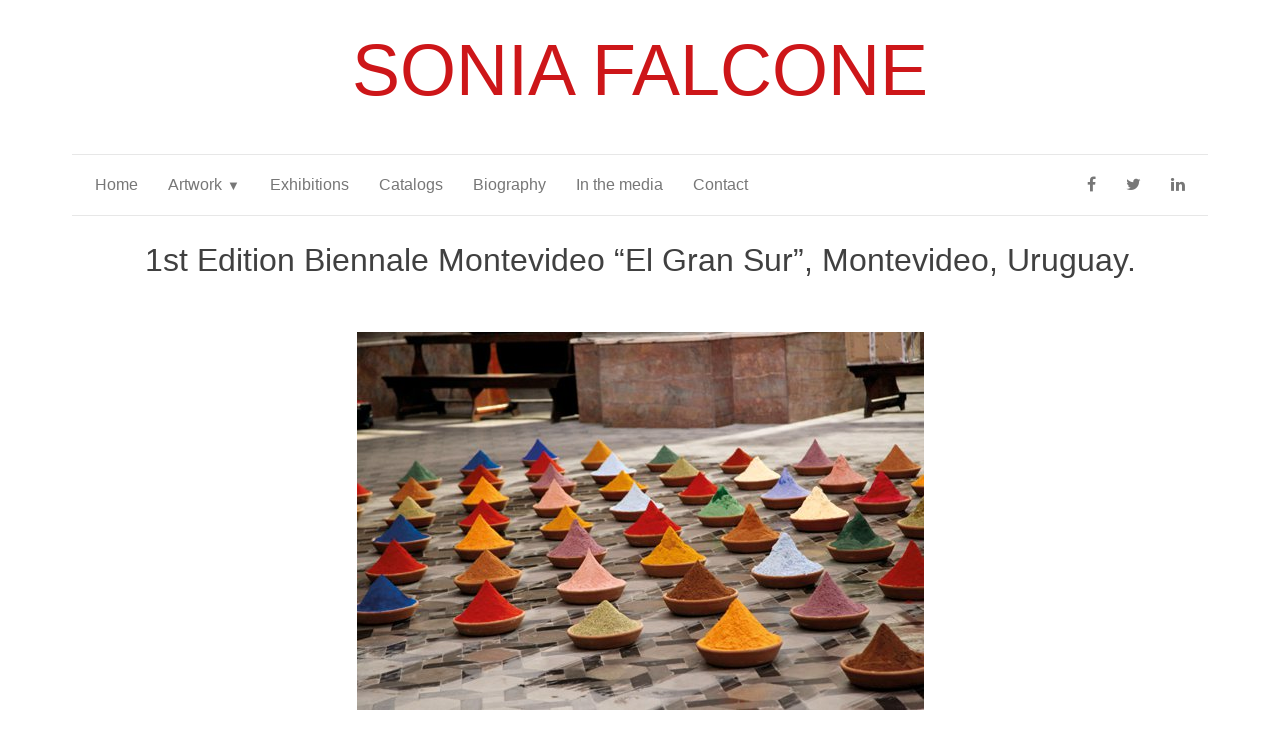

--- FILE ---
content_type: text/html; charset=UTF-8
request_url: http://www.soniafalcone.com/sf-exhibitions/1st-edition-biennale-montevideo-el-gran-sur-montevideo-uruguay/2/
body_size: 4139
content:
<!DOCTYPE html>
<html lang="en-US">
<head>
<meta charset="UTF-8">
<meta name="viewport" content="width=device-width, initial-scale=1">
<link rel="profile" href="http://gmpg.org/xfn/11">

<title>1st Edition Biennale Montevideo &#8220;El Gran Sur&#8221;, Montevideo, Uruguay. &#8211; Page 2 &#8211; Sonia Falcone</title>
<link rel='dns-prefetch' href='//fonts.googleapis.com' />
<link rel='dns-prefetch' href='//s.w.org' />
<link rel="alternate" type="application/rss+xml" title="Sonia Falcone &raquo; Feed" href="http://www.soniafalcone.com/feed/" />
<link rel="alternate" type="application/rss+xml" title="Sonia Falcone &raquo; Comments Feed" href="http://www.soniafalcone.com/comments/feed/" />
		<script type="text/javascript">
			window._wpemojiSettings = {"baseUrl":"https:\/\/s.w.org\/images\/core\/emoji\/12.0.0-1\/72x72\/","ext":".png","svgUrl":"https:\/\/s.w.org\/images\/core\/emoji\/12.0.0-1\/svg\/","svgExt":".svg","source":{"concatemoji":"http:\/\/www.soniafalcone.com\/wp-includes\/js\/wp-emoji-release.min.js?ver=5.2.21"}};
			!function(e,a,t){var n,r,o,i=a.createElement("canvas"),p=i.getContext&&i.getContext("2d");function s(e,t){var a=String.fromCharCode;p.clearRect(0,0,i.width,i.height),p.fillText(a.apply(this,e),0,0);e=i.toDataURL();return p.clearRect(0,0,i.width,i.height),p.fillText(a.apply(this,t),0,0),e===i.toDataURL()}function c(e){var t=a.createElement("script");t.src=e,t.defer=t.type="text/javascript",a.getElementsByTagName("head")[0].appendChild(t)}for(o=Array("flag","emoji"),t.supports={everything:!0,everythingExceptFlag:!0},r=0;r<o.length;r++)t.supports[o[r]]=function(e){if(!p||!p.fillText)return!1;switch(p.textBaseline="top",p.font="600 32px Arial",e){case"flag":return s([55356,56826,55356,56819],[55356,56826,8203,55356,56819])?!1:!s([55356,57332,56128,56423,56128,56418,56128,56421,56128,56430,56128,56423,56128,56447],[55356,57332,8203,56128,56423,8203,56128,56418,8203,56128,56421,8203,56128,56430,8203,56128,56423,8203,56128,56447]);case"emoji":return!s([55357,56424,55356,57342,8205,55358,56605,8205,55357,56424,55356,57340],[55357,56424,55356,57342,8203,55358,56605,8203,55357,56424,55356,57340])}return!1}(o[r]),t.supports.everything=t.supports.everything&&t.supports[o[r]],"flag"!==o[r]&&(t.supports.everythingExceptFlag=t.supports.everythingExceptFlag&&t.supports[o[r]]);t.supports.everythingExceptFlag=t.supports.everythingExceptFlag&&!t.supports.flag,t.DOMReady=!1,t.readyCallback=function(){t.DOMReady=!0},t.supports.everything||(n=function(){t.readyCallback()},a.addEventListener?(a.addEventListener("DOMContentLoaded",n,!1),e.addEventListener("load",n,!1)):(e.attachEvent("onload",n),a.attachEvent("onreadystatechange",function(){"complete"===a.readyState&&t.readyCallback()})),(n=t.source||{}).concatemoji?c(n.concatemoji):n.wpemoji&&n.twemoji&&(c(n.twemoji),c(n.wpemoji)))}(window,document,window._wpemojiSettings);
		</script>
		<style type="text/css">
img.wp-smiley,
img.emoji {
	display: inline !important;
	border: none !important;
	box-shadow: none !important;
	height: 1em !important;
	width: 1em !important;
	margin: 0 .07em !important;
	vertical-align: -0.1em !important;
	background: none !important;
	padding: 0 !important;
}
</style>
	<link rel='stylesheet' id='wp-block-library-css'  href='http://www.soniafalcone.com/wp-includes/css/dist/block-library/style.min.css?ver=5.2.21' type='text/css' media='all' />
<link rel='stylesheet' id='aps-animate-css-css'  href='http://www.soniafalcone.com/wp-content/plugins/accesspress-social-icons/css/animate.css?ver=1.8.2' type='text/css' media='all' />
<link rel='stylesheet' id='aps-frontend-css-css'  href='http://www.soniafalcone.com/wp-content/plugins/accesspress-social-icons/css/frontend.css?ver=1.8.2' type='text/css' media='all' />
<link rel='stylesheet' id='contact-form-7-css'  href='http://www.soniafalcone.com/wp-content/plugins/contact-form-7/includes/css/styles.css?ver=5.1.9' type='text/css' media='all' />
<link rel='stylesheet' id='social-icons-general-css'  href='//www.soniafalcone.com/wp-content/plugins/social-icons/assets/css/social-icons.css?ver=1.7.4' type='text/css' media='all' />
<link rel='stylesheet' id='taxonomy-image-plugin-public-css'  href='http://www.soniafalcone.com/wp-content/plugins/taxonomy-images/css/style.css?ver=0.9.6' type='text/css' media='screen' />
<link rel='stylesheet' id='sf1-style-css'  href='http://www.soniafalcone.com/wp-content/themes/sf1/style.css?ver=5.2.21' type='text/css' media='all' />
<link rel='stylesheet' id='sf-google-fonts-css'  href='https://fonts.googleapis.com/css?family=Open+Sans%3A400%2C400i%2C700%2C700i&#038;ver=5.2.21' type='text/css' media='all' />
<link rel='stylesheet' id='sf-font-awesome-css'  href='http://www.soniafalcone.com/wp-content/themes/sf1/css/css/font-awesome.min.css?ver=5.2.21' type='text/css' media='all' />
<link rel='stylesheet' id='msl-main-css'  href='http://www.soniafalcone.com/wp-content/plugins/master-slider/public/assets/css/masterslider.main.css?ver=3.10.0' type='text/css' media='all' />
<link rel='stylesheet' id='msl-custom-css'  href='http://www.soniafalcone.com/wp-content/uploads/master-slider/custom.css?ver=7.6' type='text/css' media='all' />
<link rel='stylesheet' id='cactusMasonryPlusStyle-css'  href='http://www.soniafalcone.com/wp-content/plugins/cactus-masonry-plus/style.css?ver=5.2.21' type='text/css' media='all' />
<script type='text/javascript' src='http://www.soniafalcone.com/wp-includes/js/jquery/jquery.js?ver=1.12.4-wp'></script>
<script type='text/javascript' src='http://www.soniafalcone.com/wp-includes/js/jquery/jquery-migrate.min.js?ver=1.4.1'></script>
<script type='text/javascript' src='http://www.soniafalcone.com/wp-content/plugins/accesspress-social-icons/js/frontend.js?ver=1.8.2'></script>
<link rel='https://api.w.org/' href='http://www.soniafalcone.com/wp-json/' />
<link rel="EditURI" type="application/rsd+xml" title="RSD" href="http://www.soniafalcone.com/xmlrpc.php?rsd" />
<link rel="wlwmanifest" type="application/wlwmanifest+xml" href="http://www.soniafalcone.com/wp-includes/wlwmanifest.xml" /> 
<link rel='prev' title='Pinta New York, Salar Gallery, USA.' href='http://www.soniafalcone.com/sf-exhibitions/pinta-new-york-salar-gallery-usa/' />
<link rel='next' title='Art Wynwood, Salar Gallery, Miami, USA.' href='http://www.soniafalcone.com/sf-exhibitions/art-wynwood-salar-gallery-miami-usa/' />
<meta name="generator" content="WordPress 5.2.21" />
<link rel="canonical" href="http://www.soniafalcone.com/sf-exhibitions/1st-edition-biennale-montevideo-el-gran-sur-montevideo-uruguay/2/" />
<link rel='shortlink' href='http://www.soniafalcone.com/?p=682' />
<link rel="alternate" type="application/json+oembed" href="http://www.soniafalcone.com/wp-json/oembed/1.0/embed?url=http%3A%2F%2Fwww.soniafalcone.com%2Fsf-exhibitions%2F1st-edition-biennale-montevideo-el-gran-sur-montevideo-uruguay%2F" />
<link rel="alternate" type="text/xml+oembed" href="http://www.soniafalcone.com/wp-json/oembed/1.0/embed?url=http%3A%2F%2Fwww.soniafalcone.com%2Fsf-exhibitions%2F1st-edition-biennale-montevideo-el-gran-sur-montevideo-uruguay%2F&#038;format=xml" />
<script>var ms_grabbing_curosr = 'http://www.soniafalcone.com/wp-content/plugins/master-slider/public/assets/css/common/grabbing.cur', ms_grab_curosr = 'http://www.soniafalcone.com/wp-content/plugins/master-slider/public/assets/css/common/grab.cur';</script>
<meta name="generator" content="MasterSlider 3.10.0 - Responsive Touch Image Slider | avt.li/msf" />
</head>

<body class="sf-exhibitions-template-default single single-sf-exhibitions postid-682 paged-2 single-paged-2 _masterslider _ms_version_3.10.0">
<div id="page" class="site">
	<a class="skip-link screen-reader-text" href="#content">Skip to content</a>

	<header id="masthead" class="site-header" role="banner">
		<div class="site-branding">
				<p class="site-title"><a href="http://www.soniafalcone.com/" rel="home">Sonia Falcone</a></p>
		</div><!-- .site-branding -->

		<nav id="site-navigation" class="main-navigation" role="navigation">
			<button class="menu-toggle" aria-controls="primary-menu" aria-expanded="false">
                <span class="sr-only">Toggle navigation</span>
                <span class="icon-bar"></span>
                <span class="icon-bar"></span>
                <span class="icon-bar"></span>                
            </button>
			<div class="menu-menu-1-container"><ul id="primary-menu" class="menu"><li id="menu-item-1008" class="menu-item menu-item-type-custom menu-item-object-custom menu-item-home menu-item-1008"><a href="http://www.soniafalcone.com/">Home</a></li>
<li id="menu-item-38" class="menu-item menu-item-type-custom menu-item-object-custom menu-item-has-children menu-item-38"><a href="http://www.soniafalcone.com/sf-installation/">Artwork</a>
<ul class="sub-menu">
	<li id="menu-item-999" class="menu-item menu-item-type-custom menu-item-object-custom menu-item-999"><a href="http://www.soniafalcone.com/sf-installation/">Installation</a></li>
	<li id="menu-item-998" class="menu-item menu-item-type-custom menu-item-object-custom menu-item-998"><a href="http://www.soniafalcone.com/sf-painting/">Paintings</a></li>
	<li id="menu-item-1000" class="menu-item menu-item-type-custom menu-item-object-custom menu-item-1000"><a href="http://www.soniafalcone.com/sf-photography/">Photography</a></li>
	<li id="menu-item-1001" class="menu-item menu-item-type-custom menu-item-object-custom menu-item-1001"><a href="http://www.soniafalcone.com/sf-sculpture/">Sculpture</a></li>
</ul>
</li>
<li id="menu-item-43" class="menu-item menu-item-type-custom menu-item-object-custom menu-item-43"><a href="http://www.soniafalcone.com/sf-exhibitions/">Exhibitions</a></li>
<li id="menu-item-1088" class="menu-item menu-item-type-custom menu-item-object-custom menu-item-1088"><a href="http://www.soniafalcone.com/catalogs/">Catalogs</a></li>
<li id="menu-item-35" class="menu-item menu-item-type-post_type menu-item-object-page menu-item-35"><a href="http://www.soniafalcone.com/sf-biography/">Biography</a></li>
<li id="menu-item-283" class="menu-item menu-item-type-custom menu-item-object-custom menu-item-283"><a href="http://www.soniafalcone.com/sf-press/">In the media</a></li>
<li id="menu-item-36" class="menu-item menu-item-type-post_type menu-item-object-page menu-item-36"><a href="http://www.soniafalcone.com/sf-contact/">Contact</a></li>
</ul></div>            <ul class="sf-social-icons">
                <li>
                    <a href="https://www.facebook.com/soniafalcone" target="_blank">
                        <i class="fa fa-facebook" aria-hidden="true"></i>
                    </a>
                </li>
                <li>
                    <a href="https://twitter.com/soniafalcone" target="_blank">
                        <i class="fa fa-twitter" aria-hidden="true"></i>
                    </a>
                </li>
                <li>
                    <a href="https://www.linkedin.com/in/sonia-falcone-23a3706" target="_blank">
                        <i class="fa fa-linkedin" aria-hidden="true"></i>
                    </a>
                </li>
            </ul>
		</nav><!-- #site-navigation -->
	</header><!-- #masthead -->

	<div id="content" class="site-content">

	<div id="primary" class="content-area">
		<main id="main" class="site-main" role="main">

		
<article id="post-682" class="post-682 sf-exhibitions type-sf-exhibitions status-publish has-post-thumbnail hentry">
	<header class="entry-header">
		<h1 class="entry-title">1st Edition Biennale Montevideo &#8220;El Gran Sur&#8221;, Montevideo, Uruguay.</h1>	</header><!-- .entry-header -->

	<div class="entry-content">
		</p>
<p class="ui-sortable-handle"><img class="aligncenter size-large wp-image-685" src="http://www.soniafalcone.com/wp-content/uploads/2015/09/IMG_9330.jpg" alt="IMG_9330" width="567" height="378" srcset="http://www.soniafalcone.com/wp-content/uploads/2015/09/IMG_9330.jpg 567w, http://www.soniafalcone.com/wp-content/uploads/2015/09/IMG_9330-500x333.jpg 500w" sizes="(max-width: 567px) 100vw, 567px" /></p>
<p class="ui-sortable-handle" style="text-align: center;">1a Bienal de Montevideo<br />
November 24, 2012 &#8211; March 30, 2013<br />
Gran Hall Banco República del Uruguay</p>
<p class="ui-sortable-handle">
<div class="page-links">Pages: <a href="http://www.soniafalcone.com/sf-exhibitions/1st-edition-biennale-montevideo-el-gran-sur-montevideo-uruguay/" class="post-page-numbers">1</a> <span class="post-page-numbers current" aria-current="page">2</span> <a href="http://www.soniafalcone.com/sf-exhibitions/1st-edition-biennale-montevideo-el-gran-sur-montevideo-uruguay/3/" class="post-page-numbers">3</a> <a href="http://www.soniafalcone.com/sf-exhibitions/1st-edition-biennale-montevideo-el-gran-sur-montevideo-uruguay/4/" class="post-page-numbers">4</a></div>	</div><!-- .entry-content -->

	<footer class="entry-footer">
			</footer><!-- .entry-footer -->
</article><!-- #post-## -->

	<nav class="navigation post-navigation" role="navigation">
		<h2 class="screen-reader-text">Post navigation</h2>
		<div class="nav-links"><div class="nav-previous"><a href="http://www.soniafalcone.com/sf-exhibitions/pinta-new-york-salar-gallery-usa/" rel="prev">Pinta New York, Salar Gallery, USA.</a></div><div class="nav-next"><a href="http://www.soniafalcone.com/sf-exhibitions/art-wynwood-salar-gallery-miami-usa/" rel="next">Art Wynwood, Salar Gallery, Miami, USA.</a></div></div>
	</nav>
		</main><!-- #main -->
	</div><!-- #primary -->


<aside id="secondary" class="widget-area" role="complementary">
	</aside><!-- #secondary -->

	</div><!-- #content -->

	<footer id="colophon" class="site-footer" role="contentinfo">
		<nav id="footer-navigation" class="footer-navigation" role="navigation">

            <div class="menu-footer-container"><ul id="footer-menu" class="footer-menu"><li id="menu-item-1007" class="menu-item menu-item-type-custom menu-item-object-custom menu-item-home menu-item-1007"><a href="http://www.soniafalcone.com/">Home</a></li>
<li id="menu-item-361" class="menu-item menu-item-type-custom menu-item-object-custom menu-item-361"><a href="http://www.soniafalcone.com/sf-installation/">Artwork</a></li>
<li id="menu-item-363" class="menu-item menu-item-type-custom menu-item-object-custom menu-item-363"><a href="http://www.soniafalcone.com/sf-exhibitions/">Exhibitions</a></li>
<li id="menu-item-1089" class="menu-item menu-item-type-custom menu-item-object-custom menu-item-1089"><a href="http://www.soniafalcone.com/catalogs/">Catalogs</a></li>
<li id="menu-item-365" class="menu-item menu-item-type-post_type menu-item-object-page menu-item-365"><a href="http://www.soniafalcone.com/sf-biography/">Biography</a></li>
<li id="menu-item-366" class="menu-item menu-item-type-custom menu-item-object-custom menu-item-366"><a href="http://www.soniafalcone.com/sf-press/">In the media</a></li>
<li id="menu-item-367" class="menu-item menu-item-type-post_type menu-item-object-page menu-item-367"><a href="http://www.soniafalcone.com/sf-contact/">Contact</a></li>
</ul></div>            <ul class="sf-social-icons">
                <li>
                    <a href="https://www.facebook.com/soniafalcone" target="_blank">
                        <i class="fa fa-facebook" aria-hidden="true"></i>
                    </a>
                </li>
                <li>
                    <a href="https://twitter.com/soniafalcone" target="_blank">
                        <i class="fa fa-twitter" aria-hidden="true"></i>
                    </a>
                </li>
                <li>
                    <a href="https://www.linkedin.com/in/sonia-falcone-23a3706" target="_blank">
                        <i class="fa fa-linkedin" aria-hidden="true"></i>
                    </a>
                </li>
            </ul>
        </nav>

	</footer><!-- #colophon -->
</div><!-- #page -->

<script type='text/javascript'>
/* <![CDATA[ */
var wpcf7 = {"apiSettings":{"root":"http:\/\/www.soniafalcone.com\/wp-json\/contact-form-7\/v1","namespace":"contact-form-7\/v1"}};
/* ]]> */
</script>
<script type='text/javascript' src='http://www.soniafalcone.com/wp-content/plugins/contact-form-7/includes/js/scripts.js?ver=5.1.9'></script>
<script type='text/javascript' src='http://www.soniafalcone.com/wp-content/themes/sf1/js/navigation.js?ver=20151215'></script>
<script type='text/javascript' src='http://www.soniafalcone.com/wp-content/themes/sf1/js/skip-link-focus-fix.js?ver=20151215'></script>
<script type='text/javascript' src='http://www.soniafalcone.com/wp-content/themes/sf1/js/accordion-tabs.js?ver=5.2.21'></script>
<script type='text/javascript' src='http://www.soniafalcone.com/wp-content/plugins/cactus-masonry-plus/cactusBrick.min.js?ver=0.0.5.5'></script>
<script type='text/javascript' src='http://www.soniafalcone.com/wp-content/plugins/cactus-masonry-plus/cactusGallery.min.js?ver=0.0.5.5'></script>
<script type='text/javascript' src='http://www.soniafalcone.com/wp-content/plugins/cactus-masonry-plus/cactusMasonryPlus.min.js?ver=0.0.5.5'></script>
<script type='text/javascript' src='http://www.soniafalcone.com/wp-includes/js/wp-embed.min.js?ver=5.2.21'></script>

</body>
</html>


--- FILE ---
content_type: text/css
request_url: http://www.soniafalcone.com/wp-content/themes/sf1/style.css?ver=5.2.21
body_size: 5975
content:
/*
Theme Name: sf1
Theme URI: http://underscores.me/
Author: Underscores.me
Author URI: http://underscores.me/
Description: Description
Version: 1.0.0
License: GNU General Public License v2 or later
License URI: http://www.gnu.org/licenses/gpl-2.0.html
Text Domain: sf1
Tags:

This theme, like WordPress, is licensed under the GPL.
Use it to make something cool, have fun, and share what you've learned with others.

sf1 is based on Underscores http://underscores.me/, (C) 2012-2016 Automattic, Inc.
Underscores is distributed under the terms of the GNU GPL v2 or later.

Normalizing styles have been helped along thanks to the fine work of
Nicolas Gallagher and Jonathan Neal http://necolas.github.com/normalize.css/
*/

/*--------------------------------------------------------------
>>> TABLE OF CONTENTS:
----------------------------------------------------------------
# Normalize
# Typography
# Elements
# Forms
# Navigation
	## Links
	## Menus
# Accessibility
# Alignments
# Clearings
# Widgets
# Content
	## Posts and pages
	## Comments
# Infinite scroll
# Media
	## Captions
	## Galleries
--------------------------------------------------------------*/

/*--------------------------------------------------------------
# Normalize
--------------------------------------------------------------*/
html {
  font-family: 'Open Sans', sans-serif;
  -webkit-text-size-adjust: 100%;
  -ms-text-size-adjust: 100%;
}

body {
  margin: 0;
}

article,
aside,
details,
figcaption,
figure,
footer,
header,
main,
menu,
nav,
section,
summary {
  display: block;
}

audio,
canvas,
progress,
video {
  display: inline-block;
  vertical-align: baseline;
}

audio:not([controls]) {
  display: none;
  height: 0;
}

[hidden],
template {
  display: none;
}

a {
  background-color: transparent;
}

a:active,
a:hover {
  outline: thin dotted;
}

abbr[title] {
  border-bottom: 1px dotted;
}

b,
strong {
  font-weight: bold;
}

dfn {
  font-style: italic;
}

h1 {
  font-size: 2em;
  margin: 0.67em 0;
}

mark {
  background: #ff0;
  color: #000;
}

small {
  font-size: 80%;
}

sub,
sup {
  font-size: 75%;
  line-height: 0;
  position: relative;
  vertical-align: baseline;
}

sup {
  top: -0.5em;
}

sub {
  bottom: -0.25em;
}

img {
  border: 0;
}

svg:not(:root) {
  overflow: hidden;
}

figure {
  margin: 1em 40px;
}

hr {
  box-sizing: content-box;
  height: 0;
}

pre {
  overflow: auto;
}

code,
kbd,
pre,
samp {
  font-family: Arial, Helvetica, sans-serif;
  font-size: 1em;
}

button,
input,
optgroup,
select,
textarea {
  color: inherit;
  font: inherit;
  margin: 0;
}

button {
  overflow: visible;
}

button,
select {
  text-transform: none;
}

button,
html input[type='button'],
input[type='reset'],
input[type='submit'] {
  -webkit-appearance: button;
  cursor: pointer;
}

button[disabled],
html input[disabled] {
  cursor: default;
}

button::-moz-focus-inner,
input::-moz-focus-inner {
  border: 0;
  padding: 0;
}

input {
  line-height: normal;
}

input[type='checkbox'],
input[type='radio'] {
  box-sizing: border-box;
  padding: 0;
}

input[type='number']::-webkit-inner-spin-button,
input[type='number']::-webkit-outer-spin-button {
  height: auto;
}

input[type='search']::-webkit-search-cancel-button,
input[type='search']::-webkit-search-decoration {
  -webkit-appearance: none;
}

fieldset {
  border: 1px solid #c0c0c0;
  margin: 0 2px;
  padding: 0.35em 0.625em 0.75em;
}

legend {
  border: 0;
  padding: 0;
}

textarea {
  overflow: auto;
}

optgroup {
  font-weight: bold;
}

table {
  border-collapse: collapse;
  border-spacing: 0;
}

td,
th {
  padding: 0;
}

/*--------------------------------------------------------------
# Typography
--------------------------------------------------------------*/
body,
button,
input,
select,
textarea {
  color: #404040;
  font-family: Arial, Helvetica, sans-serif;
  font-size: 16px;
  font-size: 1rem;
  line-height: 1.5;
}

h1,
h2,
h3,
h4,
h5,
h6 {
  clear: both;
  font-weight: normal;
  margin-top: 10px;
  margin-bottom: 10px;
}

p {
  margin-bottom: 1.5em;
}

dfn,
cite,
em,
i {
  font-style: italic;
}

blockquote {
  margin: 0 1.5em;
}

address {
  margin: 0 0 1.5em;
}

pre {
  background: #eee;
  font-family: Arial, Helvetica, sans-serif;
  font-size: 15px;
  font-size: 0.9375rem;
  line-height: 1.6;
  margin-bottom: 1.6em;
  max-width: 100%;
  overflow: auto;
  padding: 1.6em;
}

code,
kbd,
tt,
var {
  font-family: Arial, Helvetica, sans-serif;
  font-size: 15px;
  font-size: 0.9375rem;
}

abbr,
acronym {
  border-bottom: 1px dotted #666;
  cursor: help;
}

mark,
ins {
  background: #fff9c0;
  text-decoration: none;
}

big {
  font-size: 125%;
}

/*--------------------------------------------------------------
# Elements
--------------------------------------------------------------*/
html {
  box-sizing: border-box;
  height: 100%;
}

*,
*:before,
*:after {
  /* Inherit box-sizing to make it easier to change the property for components that leverage other behavior; see http://css-tricks.com/inheriting-box-sizing-probably-slightly-better-best-practice/ */
  box-sizing: inherit;
}

body {
  background: #fff;
  height: 100%;
}

blockquote:before,
blockquote:after,
q:before,
q:after {
  content: '';
}

blockquote,
q {
  quotes: '' '';
}

hr {
  background-color: #ccc;
  border: 0;
  height: 1px;
  margin-bottom: 1.5em;
}

ul,
ol {
  margin: 0 0 1.5em 3em;
}

ul {
  list-style: disc;
}

ol {
  list-style: decimal;
}

li > ul,
li > ol {
  margin-bottom: 0;
  margin-left: 1.5em;
}

dt {
  font-weight: bold;
}

dd {
  margin: 0 1.5em 1.5em;
}

img {
  height: auto; /* Make sure images are scaled correctly. */
  max-width: 100%; /* Adhere to container width. */
}

figure {
  margin: 1em 0; /* Extra wide images within figure tags don't overflow the content area. */
}

table {
  margin: 0 0 1.5em;
  width: 100%;
}

/*--------------------------------------------------------------
# Forms
--------------------------------------------------------------*/
button,
input[type='button'],
input[type='reset'],
input[type='submit'] {
  border: 1px solid;
  border-color: #ccc #ccc #bbb;
  border-radius: 3px;
  background: #e6e6e6;
  box-shadow: inset 0 1px 0 rgba(255, 255, 255, 0.5),
    inset 0 15px 17px rgba(255, 255, 255, 0.5),
    inset 0 -5px 12px rgba(0, 0, 0, 0.05);
  color: rgba(0, 0, 0, 0.8);
  font-size: 12px;
  font-size: 0.75rem;
  line-height: 1;
  padding: 0.6em 1em 0.4em;
  text-shadow: 0 1px 0 rgba(255, 255, 255, 0.8);
}

button:hover,
input[type='button']:hover,
input[type='reset']:hover,
input[type='submit']:hover {
  border-color: #ccc #bbb #aaa;
  box-shadow: inset 0 1px 0 rgba(255, 255, 255, 0.8),
    inset 0 15px 17px rgba(255, 255, 255, 0.8),
    inset 0 -5px 12px rgba(0, 0, 0, 0.02);
}

button:focus,
input[type='button']:focus,
input[type='reset']:focus,
input[type='submit']:focus,
button:active,
input[type='button']:active,
input[type='reset']:active,
input[type='submit']:active {
  border-color: #aaa #bbb #bbb;
  box-shadow: inset 0 -1px 0 rgba(255, 255, 255, 0.5),
    inset 0 2px 5px rgba(0, 0, 0, 0.15);
}

input[type='text'],
input[type='email'],
input[type='url'],
input[type='password'],
input[type='search'],
input[type='number'],
input[type='tel'],
input[type='range'],
input[type='date'],
input[type='month'],
input[type='week'],
input[type='time'],
input[type='datetime'],
input[type='datetime-local'],
input[type='color'],
textarea {
  color: #666;
  border: 1px solid #ccc;
  border-radius: 3px;
  padding: 3px;
}

select {
  border: 1px solid #ccc;
}

input[type='text']:focus,
input[type='email']:focus,
input[type='url']:focus,
input[type='password']:focus,
input[type='search']:focus,
input[type='number']:focus,
input[type='tel']:focus,
input[type='range']:focus,
input[type='date']:focus,
input[type='month']:focus,
input[type='week']:focus,
input[type='time']:focus,
input[type='datetime']:focus,
input[type='datetime-local']:focus,
input[type='color']:focus,
textarea:focus {
  color: #111;
}

textarea {
  width: 100%;
}

/*--------------------------------------------------------------
# Navigation
--------------------------------------------------------------*/
/*--------------------------------------------------------------
## Links
--------------------------------------------------------------*/
a {
  color: #cd1619;
  text-decoration: none;
}

a:visited {
  color: #cd1619;
}

a:hover,
a:focus,
a:active {
  color: royalblue;
}

a:focus {
  outline: thin dotted;
}

a:hover,
a:active {
  outline: thin dotted;
}

/*--------------------------------------------------------------
## Menus
--------------------------------------------------------------*/
.main-navigation,
.footer-navigation {
  border-bottom: 1px solid #e7e7e7;
  border-top: 1px solid #e7e7e7;
  clear: both;
  display: block;
  float: left;
  margin-bottom: 10px;
  width: 100%;
}

.footer-navigation {
  margin-top: 32px;
}

.main-navigation ul,
.footer-navigation ul {
  clear: both;
  display: none;
  list-style: none;
  margin: 0;
  padding-left: 0;
}

.footer-navigation ul {
  display: block;
  text-align: center;
}

.main-navigation ul.sf-social-icons,
.footer-navigation ul.sf-social-icons {
  display: block;
}

.main-navigation li {
  display: block;
  position: relative;
}

.footer-navigation li {
  display: inline-block;
  position: relative;
}

.main-navigation a,
.footer-navigation a {
  color: #777;
  display: block;
  padding: 10px 15px;
  text-decoration: none;
}

.main-navigation ul ul {
  background-color: #fff;
  box-shadow: 0 3px 3px rgba(0, 0, 0, 0.2);
  position: static;
}

.main-navigation ul ul ul {
  left: -999em;
  top: 0;
}

.main-navigation ul ul a {
  width: 100%;
}

.main-navigation ul ul li {
}

.main-navigation li:hover > a,
.main-navigation li.focus > a {
  background-color: #f8f8f8;
  color: #cd1619;
}

.main-navigation ul ul :hover > a,
.main-navigation ul ul .focus > a {
}

.main-navigation ul ul a:hover,
.main-navigation ul ul a.focus {
}

.main-navigation ul li:hover > ul,
.main-navigation ul li.focus > ul {
  left: auto;
}

.main-navigation ul ul li:hover > ul,
.main-navigation ul ul li.focus > ul {
  left: 100%;
}

.main-navigation .current_page_item > a,
.main-navigation .current-menu-item > a,
.main-navigation .current_page_ancestor > a,
.main-navigation .current-menu-ancestor > a {
  background-color: #f8f8f8;
  color: #cd1619;
}

.main-navigation .sf-social-icons {
  clear: none;
  float: right;
  margin: 8px;
  margin: 0.5rem;
}

.main-navigation .sf-social-icons li {
  float: left;
}

/* Small menu. */
.menu-toggle,
.main-navigation.toggled ul {
  display: block;
}

.menu-toggle {
  background-color: #fff;
  border: 1px solid #ddd;
  box-shadow: none;
  float: left;
  margin: 8px;
  margin: 0.5rem;
  padding: 9px 10px;
}

.menu-toggle .icon-bar {
  display: block;
  width: 22px;
  height: 2px;
  border-radius: 1px;
  background-color: #888;
}

.menu-toggle .icon-bar + .icon-bar {
  margin-top: 4px;
}

.main-navigation.toggled .sf-social-icons,
.main-navigation.toggled .sf-social-icons li {
  float: none;
}

@media screen and (min-width: 55em) {
  .menu-toggle {
    display: none;
  }
  .main-navigation ul {
    display: block;
    float: left;
    margin: 8px;
    margin: 0.5rem;
  }

  .main-navigation ul li {
    float: left;
  }

  .main-navigation ul ul {
    box-shadow: 0 3px 3px rgba(0, 0, 0, 0.2);
    float: left;
    position: absolute;
    top: 1.5em;
    left: -999em;
    z-index: 99999;
  }

  .main-navigation ul ul a,
  .main-navigation.toggled ul ul a {
    width: 200px;
  }

  .main-navigation.toggled .sf-social-icons {
    float: right;
  }
  .main-navigation.toggled .sf-social-icons li {
    float: left;
  }
}

.menu-item-has-children > a:after {
  content: '\25BC';
  font-size: 12.8px;
  font-size: 0.8rem;
  margin-left: 4.8px;
  margin-left: 0.3rem;
}

.site-main .comment-navigation,
.site-main .posts-navigation,
.site-main .post-navigation {
  margin: 0 0 1.5em;
  overflow: hidden;
}

.comment-navigation .nav-previous,
.posts-navigation .nav-previous,
.post-navigation .nav-previous {
  float: left;
  margin-left: 10%;
  margin-top: 40px;
}

.comment-navigation .nav-previous:before,
.posts-navigation .nav-previous:before,
.post-navigation .nav-previous:before {
  content: '\2190';
  color: #cd1619;
  padding-right: 8px;
}

.comment-navigation .nav-next,
.posts-navigation .nav-next,
.post-navigation .nav-next {
  float: right;
  margin-right: 10%;
  margin-top: 40px;
}

.comment-navigation .nav-next:after,
.posts-navigation .nav-next:after,
.post-navigation .nav-next:after {
  content: '\2192';
  color: #cd1619;
  padding-left: 8px;
}

/*--------------------------------------------------------------
# Accessibility
--------------------------------------------------------------*/
/* Text meant only for screen readers. */
.screen-reader-text {
  clip: rect(1px, 1px, 1px, 1px);
  position: absolute !important;
  height: 1px;
  width: 1px;
  overflow: hidden;
}

.screen-reader-text:focus {
  background-color: #f1f1f1;
  border-radius: 3px;
  box-shadow: 0 0 2px 2px rgba(0, 0, 0, 0.6);
  clip: auto !important;
  color: #21759b;
  display: block;
  font-size: 14px;
  font-size: 0.875rem;
  font-weight: bold;
  height: auto;
  left: 5px;
  line-height: normal;
  padding: 15px 23px 14px;
  text-decoration: none;
  top: 5px;
  width: auto;
  z-index: 100000; /* Above WP toolbar. */
}

/* Do not show the outline on the skip link target. */
#content[tabindex='-1']:focus {
  outline: 0;
}

/*--------------------------------------------------------------
# Alignments
--------------------------------------------------------------*/
.alignleft {
  display: inline;
  float: left;
  margin-right: 1.5em;
}

.alignright {
  display: inline;
  float: right;
  margin-left: 1.5em;
}

.aligncenter {
  clear: both;
  display: block;
  margin-left: auto;
  margin-right: auto;
}

/*--------------------------------------------------------------
# Clearings
--------------------------------------------------------------*/
.clear:before,
.clear:after,
.entry-content:before,
.entry-content:after,
.comment-content:before,
.comment-content:after,
.site-header:before,
.site-header:after,
.site-content:before,
.site-content:after,
.site-footer:before,
.site-footer:after {
  content: '';
  display: table;
  table-layout: fixed;
}

.clear:after,
.entry-content:after,
.comment-content:after,
.site-header:after,
.site-content:after,
.site-footer:after {
  clear: both;
}

/*--------------------------------------------------------------
# Widgets
--------------------------------------------------------------*/
.widget {
  margin: 0 0 1.5em;
}

/* Make sure select elements fit in widgets. */
.widget select {
  max-width: 100%;
}

/*--------------------------------------------------------------
# Content
--------------------------------------------------------------*/
/*--------------------------------------------------------------
## Posts and pages
--------------------------------------------------------------*/
#page {
  background-color: #fff;
  margin: 0 auto;
  max-width: 73rem;
  min-height: 100%;
  padding: 16px;
  padding: 0 1rem;
}

@media screen and (min-width: 50em) {
  #page {
    width: 94%;
  }
}

.sticky {
  display: block;
}

.hentry {
  margin: 0 0 1.5em;
}

.byline,
.updated:not(.published) {
  display: none;
}

.single .byline,
.group-blog .byline {
  display: inline;
}

.page-content,
.entry-content,
.entry-summary {
  margin: 1.5em 0 0;
}

.page-links {
  clear: both;
  margin: 0 0 1.5em;
}

.site-title {
  font-size: 22px;
  font-size: 1.375rem;
  margin-top: 16px;
  margin-top: 1rem;
  margin-bottom: 0;
  padding-bottom: 30px;
  padding-bottom: 1.875;
  text-align: center;
}

@media screen and (min-width: 28.125em) {
  .site-title {
    font-size: 26px;
    font-size: 1.625rem;
  }
}

@media screen and (min-width: 43.125em) {
  .site-title {
    font-size: 45px;
    font-size: 2.8125rem;
  }
}

@media screen and (min-width: 51.875em) {
  .site-title {
    font-size: 65px;
    font-size: 4.0625rem;
  }
}

@media screen and (min-width: 75em) {
  .site-title {
    font-size: 72px;
    font-size: 4.5rem;
  }
}

.site-title a {
  color: #cd1619;
  text-decoration: none;
  text-transform: uppercase;
}

.featured-artwork img {
  border-radius: 4px;
}

.bio,
.artwork,
.exhibitions {
  border-top: 1px solid #ccc;
  margin-top: 16px;
  margin-top: 1rem;
}

.sf-bio-thumbnail {
  float: left;
  margin-right: 30px;
}

/* Everything related to front page slider */
/* Slideshow container */
.sf-slider-container {
  overflow: hidden;
  position: relative;
  max-width: 1000px;
  margin: 0 auto;
}

.sf-slider-list {
  position: relative;
  left: 0;
  transition: 0.5s left;
  -webkit-transition: 0.5s left;
  -moz-transition: 0.5s left;
  -ms-transition: 0.5s left;
  -o-transition: 0.5s left;
  list-style: none;
  margin: 0;
  padding: 0;
}

.sf-slide {
  float: left;
}

.sf-slide img {
  vertical-align: bottom;
  width: 100%;
}

/* Next & previous buttons */
.sf-slider-prev,
.sf-slider-next {
  cursor: pointer;
  position: absolute;
  top: 50%;
  width: auto;
  margin-top: -22px;
  padding: 16px;
  color: white;
  font-weight: bold;
  font-size: 18px;
  transition: 0.6s ease;
  border-radius: 0 3px 3px 0;
  background-color: rgba(0, 0, 0, 0.3);
  border-radius: 3px 0 0 3px;
}

/* Position the "next" and "right" button */
.sf-slider-next {
  right: 0;
}

.sf-slider-prev {
  left: 0;
}

/* On hover, add a black background color with a little bit see-through */
.sf-slider-prev:hover,
.sf-slider-next:hover {
  background-color: rgba(0, 0, 0, 0.8);
}

/* Number text (1/3 etc) */
.sf-slide-number {
  background-color: rgba(0, 0, 0, 0.8);
  color: #f2f2f2;
  font-size: 12px;
  padding: 8px 12px;
  position: absolute;
  top: 0;
}

/* Hide buttons and numbers at first */
.sf-slider-hidden {
  display: none;
}

/* switch slider buttons */
.sf-slider-switcher {
  margin-top: 16px;
  margin-top: 1rem;
  text-align: center;
}

.sf-slider-switch {
  color: #777;
  background-color: transparent;
  background-image: none;
  border-color: #777;
  box-shadow: none;
  display: inline-block;
  font-size: 16px;
  font-size: 1rem;
  text-align: center;
  outline: 0;
}

.sf-slider-switch.sf-slider-switch-active {
  color: #cd1619;
  border-color: #cd1619;
  text-align: center;
  box-shadow: none;
}

.sf-slider-switch:hover,
.sf-slider-switch:focus {
  color: #cd1619;
  background-color: #f8f8f8;
  border-color: #cd1619;
  box-shadow: none;
}

/* Everything related to accordion to tab menus */

/* without js */
.nav-tab {
  background-color: #f5f5f5;
  border: 1px solid #ddd;
  border-radius: 4px;
  clear: both;
  color: #333;
  display: block;
  padding: 10px 15px;
}

@media screen and (min-width: 880px) {
  .nav-tab {
    background-color: transparent;
    border-top: 0;
    border-left: 0;
    border-radius: 0;
    border-right: 0;
    padding: 10px 15px 10px 0;
  }
}

.row {
  margin: 5px 0;
}

.row > .nav-tab {
  margin-top: 0;
  margin-bottom: 0;
}

.row .thumbnail {
  margin: 0 auto;
  width: 154px;
}

.button-link {
  margin-top: 16px;
  margin-top: 1rem;
}

a.button-link {
  background-color: #337ab7;
  border-color: #2e6da4;
  border-radius: 4px;
  color: #fff;
  display: block;
  font-weight: 400;
  margin: 16px 0;
  margin: 1rem 0;
  padding: 6px 12px;
  text-align: center;
}

a.button-link:hover {
  background-color: #286090;
  border-color: #204d74;
}

.biography.button-link {
  margin-top: 20px;
}

@media screen and (min-width: 394px) {
  .row .thumbnail {
    float: left;
    margin: 0 16px 0 0;
  }

  a.button-link {
    margin-top: 85px;
    display: inline-block;
  }

  bio.a.button-link {
    margin: 16px 0;
    margin: 1rem 0;
  }
}

.row .thumbnail figure {
  border: 1px solid #ddd;
  border-radius: 4px;
  margin: 10px 10px 0 0;
  overflow: hidden;
  padding: 4px;
  text-align: center;
  width: 154px;
}

figure {
  width: 100%;
}

.row .thumbnail figcaption {
  white-space: nowrap;
}

.row .thumbnail figure img {
  border-radius: 4px;
}

/* with js */
.js.accordion > * {
  overflow: hidden;
}

.js.accordion > .row > .tab-panel {
  width: 100%;
}
.js.accordion > .row > .tab-panel,
.js.accordion > .row > .tab-panel > .thumbnail {
  max-height: 0;
  margin-top: 0;
  margin-bottom: 0;
  opacity: 0;
  visibility: hidden;
}

.js.accordion > .row.expanded > .tab-panel,
.js.accordion > .row.expanded > .tab-panel > .thumbnail {
  max-height: none;
  opacity: 1;
  visibility: visible;
}

.js.accordion > .row > .nav-tab {
  cursor: pointer;
  visibility: visible;
}

.js.accordion > .row.expanded > .nav-tab,
.js.accordion > .row > .nav-tab:hover,
.js.accordion > .row > .nav-tab:focus {
  color: #cd1619;
}

.js.accordion > .row > .tab-panel,
.js.accordion > .row > .tab-panel > .thumbnail {
  transition: max-height 1s, visibility 1s, margin 1s, opacity 1s;
}

@media screen and (min-width: 880px) {
  .js.accordion {
    position: relative;
  }

  .js.accordion .row {
    float: left;
  }

  .js.accordion .nav-tab {
    border: none;
    padding: 10px 15px;
    position: relative;
    z-index: 32;
  }

  .js.accordion > .row.expanded > .nav-tab,
  .js.accordion > .row > .nav-tab:hover,
  .js.accordion > .row > .nav-tab:focus {
    border: 1px solid #ddd;
    border-bottom: 1px solid #fff;
    border-top-left-radius: 4px;
    border-top-right-radius: 4px;
  }

  .js.accordion .row .tab-panel {
    border-top: 1px solid #ddd;
    left: 0;
    margin-top: -1px;
    position: absolute;
    width: 100%;
  }
}

.pseudonav-tabs {
  list-style: none;
  margin: 0;
  padding: 0;
}

.pseudonav-tabs li.active {
  background-color: #f5f5f5;
}

.pseudonav-tabs li.active a {
  color: #cd1619;
}

.pseudonav-tabs li {
  background-color: #fff;
  border: 1px solid #ddd;
  border-radius: 4px;
  float: left;
  margin: 5px;
  padding: 0;
}

.pseudonav-tabs li a {
  color: #333;
  display: inline-block;
  padding: 10px 15px;
}

.pseudonav-tabs li a:hover,
.pseudonav-tabs li a:focus,
.pseudonav-tabs li a:active {
  color: #cd1619;
}

@media screen and (min-width: 600px) {
  .pseudonav-tabs {
    border-bottom: 1px solid #ddd;
    margin-bottom: 20px;
  }

  .pseudonav-tabs li.active {
    background-color: #fff;
    border: 1px solid #ddd;
    border-bottom: 1px solid #fff;
    border-bottom-left-radius: 0;
    border-bottom-right-radius: 0;
  }

  .pseudonav-tabs li {
    border: none;
    margin: 0;
    margin-bottom: -1px;
  }
}

/* Masonry layout */
/* Makes two columns */
.masonry-entry {
  width: 50%;
}

.masonry-thumbnail {
  border: 1px solid #ddd;
  border-radius: 4px;
  margin: 8px;
}

.masonry-thumbnail figure {
  margin: 0;
  padding: 4px;
}

.masonry-thumbnail img {
  border-radius: 4px;
}

.masonry-thumbnail figcaption {
  text-align: center;
}

/* Makes three columns */
@media screen and (min-width: 880px) {
  .masonry-entry {
    width: 33.3333%;
  }
}

.falcone-bio {
  display: block;
  margin: 0 auto 20px;
}

@media screen and (min-width: 620px) {
  .falcone-bio {
    float: left;
    margin: 0 24px 24px 0;
  }
}

.single .entry-title,
.single .page-links {
  text-align: center;
}

.single .page-links a {
  background-color: #cd1619;
  color: #fff;
  padding: 4px 6px;
}

/*--------------------------------------------------------------
## Comments
--------------------------------------------------------------*/
.comment-content a {
  word-wrap: break-word;
}

.bypostauthor {
  display: block;
}

/*--------------------------------------------------------------
# Infinite scroll
--------------------------------------------------------------*/
/* Globally hidden elements when Infinite Scroll is supported and in use. */
.infinite-scroll .posts-navigation,
/* Older / Newer Posts Navigation (always hidden) */
  .infinite-scroll.neverending
  .site-footer {
  /* Theme Footer (when set to scrolling) */
  display: none;
}

/* When Infinite Scroll has reached its end we need to re-display elements that were hidden (via .neverending) before. */
.infinity-end.neverending .site-footer {
  display: block;
}

/*--------------------------------------------------------------
# Media
--------------------------------------------------------------*/
.page-content .wp-smiley,
.entry-content .wp-smiley,
.comment-content .wp-smiley {
  border: none;
  margin-bottom: 0;
  margin-top: 0;
  padding: 0;
}

/* Make sure embeds and iframes fit their containers. */
embed,
iframe,
object {
  max-width: 100%;
}

/*--------------------------------------------------------------
## Captions
--------------------------------------------------------------*/
.wp-caption {
  margin-bottom: 1.5em;
  max-width: 100%;
}

.wp-caption img[class*='wp-image-'] {
  display: block;
  margin-left: auto;
  margin-right: auto;
}

.wp-caption .wp-caption-text {
  margin: 0.8075em 0;
}

.wp-caption-text {
  text-align: center;
}

/*--------------------------------------------------------------
## Galleries
--------------------------------------------------------------*/
.gallery {
  margin-bottom: 1.5em;
}

.gallery-item {
  display: inline-block;
  text-align: center;
  vertical-align: top;
  width: 100%;
}

.gallery-columns-2 .gallery-item {
  max-width: 50%;
}

.gallery-columns-3 .gallery-item {
  max-width: 33.33%;
}

.gallery-columns-4 .gallery-item {
  max-width: 25%;
}

.gallery-columns-5 .gallery-item {
  max-width: 20%;
}

.gallery-columns-6 .gallery-item {
  max-width: 16.66%;
}

.gallery-columns-7 .gallery-item {
  max-width: 14.28%;
}

.gallery-columns-8 .gallery-item {
  max-width: 12.5%;
}

.gallery-columns-9 .gallery-item {
  max-width: 11.11%;
}

.gallery-caption {
  display: block;
}


--- FILE ---
content_type: text/css
request_url: http://www.soniafalcone.com/wp-content/plugins/cactus-masonry-plus/style.css?ver=5.2.21
body_size: 765
content:
.cactusMasonry{overflow:hidden}.cactusMasonry .galleryOuter{width:100%;text-align:center}.cactusMasonry .gallery{position:relative;display:inline-block;width:100%;overflow:hidden}.cactusMasonry .gallery .brick{position:absolute;box-sizing:border-box}.cactusMasonry .gallery .inner{position:relative;position:absolute;top:0;left:0;right:0;bottom:0;background-size:cover;background-repeat:no-repeat;background-position:center}.cactusMasonry .gallery .author a{position:relative;z-index:3}.cactusMasonry .gallery .postLink{position:absolute;top:0;left:0;right:0;bottom:0;z-index:2}.cactusMasonry .gallery.c1 .meta{background-color:rgba(0,0,0,0.5);position:absolute;top:0;left:0;right:0;bottom:0;display:table-cell;text-align:center;vertical-align:middle;opacity:0;-webkit-transition:opacity 250ms;-moz-transition:opacity 250ms;-ms-transition:opacity 250ms;-o-transition:opacity 250ms;transition:opacity 250ms;color:#FFF}.cactusMasonry .gallery.c1 .inner{-webkit-transition:opacity 1s;-moz-transition:opacity 1s;-ms-transition:opacity 1s;-o-transition:opacity 1s;transition:opacity 1s}.cactusMasonry .gallery.c1 .inner:hover .meta{opacity:1}.cactusMasonry .gallery.c1 .title{position:absolute;top:50%;left:0;right:0;padding:20px 10px;-webkit-transform:translateY(-50%);-moz-transform:translateY(-50%);-o-transform:translateY(-50%);-ms-transform:translateY(-50%);transform:translateY(-50%);-webkit-filter:blur(0) !important;-webkit-transform-style:preserve-3d;-moz-transform-style:preserve-3d;transform-style:preserve-3d;-webkit-font-smoothing:antialiased !important}.cactusMasonry .gallery.c1 .author{position:absolute;bottom:5px;left:10px}.cactusMasonry .gallery.c1 .date{position:absolute;bottom:5px;right:10px}.cactusMasonry .gallery.c1 .category{padding:5px 0 0 10px;text-align:left}.cactusMasonry .gallery.c1 .category span+span{padding-left:10px}.cactusMasonry .gallery.metabelow .meta{position:absolute;top:100%;left:0;right:0;background-color:grey;padding:10px 10px;color:#FFF;overflow:hidden}.cactusMasonry .gallery.metabelow .meta a{color:#FFF}.cactusMasonry .gallery.metabelow .title{text-align:left;padding:0 0 10px 0}.cactusMasonry .gallery.metabelow .inner{-webkit-transition:opacity 1s;-moz-transition:opacity 1s;-ms-transition:opacity 1s;-o-transition:opacity 1s;transition:opacity 1s}.cactusMasonry .gallery.metabelow .author{float:left}.cactusMasonry .gallery.metabelow .date{float:right}.cactusMasonry .gallery.metabelow .category{text-align:right;clear:both}.cactusMasonry .gallery.metabelow .category span+span{margin-left:10px}.cactusMasonry .gallery.metabelow .category span{display:inline-block;margin-top:10px;padding:4px 8px;background-color:#777}.cactusMasonry .pages{display:block;width:100%;text-align:center;margin:20px 0 20px 0}.cactusMasonry .pages a{display:inline-block;text-decoration:none;border:none;padding:2px;cursor:pointer}.cactusMasonry .pages span{pointer-events:none}


--- FILE ---
content_type: text/javascript
request_url: http://www.soniafalcone.com/wp-content/plugins/cactus-masonry-plus/cactusMasonryPlus.min.js?ver=0.0.5.5
body_size: 1263
content:
/*!@preserve Copyright 2016 cactus.cloud - Licensed under GNU AGPLv3. See <license.txt> or <http://www.gnu.org/licenses/>.*/
function CactusMasonryPlus(){this.brickH,this.brickW,this.brickMinW,this.brickMinH,this.brickMaxW,this.brickMaxH,this.defaultColor,this.gallery,this.margin,this.tolerance,this.lightbox,this.queue,this.infiniteScroll=!1,this.lazyLoad=!0,this.evalMeta}function CMBrick(){}function CactusMasonryBrick(){this.url="",this.lazyLoad=!1,this.authorUrl="",this.img="",this.w="",this.h="",this.aspect="",this.minW="",this.minH="",this.maxW="",this.maxH="",this.color,this.margin,this.title="",this.author="",this.date="",this.category=""}CactusMasonryPlus.prototype.init=function(i){this.gallery=new CactusGallery,this.gallery.infiniteScroll=this.infiniteScroll,this.gallery.lazyLoad=this.lazyLoad,this.gallery.evalMeta=this.evalMeta;var t=i.children[0],a=t.children[0];this.gallery.init(t,a,2*this.margin,parseFloat(this.tolerance)),a.style.margin=-this.margin+"px",this.queue=new Array},CactusMasonryPlus.prototype.addBrick=function(i){i.margin=this.margin,i.color=this.defaultColor,i.lazyLoad=this.lazyLoad;var t=i.w,a=i.h;"auto"!=this.brickW&&(i.w=this.brickW),"auto"!=this.brickH&&(i.h=this.brickH),"auto"!=this.brickMinW&&(i.minW=this.brickMinW),"auto"!=this.brickMinH&&(i.minH=this.brickMinH),"auto"!=this.brickMaxW&&(i.maxW=this.brickMaxW),"auto"!=this.brickMaxH&&(i.maxH=this.brickMaxH),this.gallery.addBrick(i.build(),t,a)},CMBrick.prototype.init=function(i){this.brick=i,this.img=new Image},CactusMasonryPlus.prototype.queueBrick=function(i){var t=new CMBrick;t.init(i),this.queue.push(t),this.triggerQueue()},CactusMasonryPlus.prototype.triggerQueue=function(){if(this.queue.length>0){var i=this.queue[0];""!=i.brick.img?(i.img.onload=this.loadHandler.bind(this),i.img.src=i.brick.img):this.loadHandler()}},CactusMasonryPlus.prototype.loadHandler=function(){var i=this.queue[0].brick;this.queue.shift(),this.addBrick(i),this.triggerQueue()},CactusMasonryPlus.prototype.destroy=function(){this.queue.length=0,this.gallery.destroy()},CactusMasonryBrick.prototype.build=function(){var i=document.createElement("div");i.className="brick",jQuery(i).css({width:this.w,height:this.h,minWidth:this.minW,minHeight:this.minH,maxWidth:this.maxW,maxHeight:this.maxH});var t=document.createElement("div");t.className="inner";var a={top:this.margin+"px",left:this.margin+"px",right:this.margin+"px",bottom:this.margin+"px"};i.loadPending=!1,""==this.img||null==this.img||"undefined"==typeof this.img?a.backgroundColor=this.generateColor():this.lazyLoad?(i.loadPending=!0,t.dataSource=this.img,i.setAttribute("source",t.dataSource),a.opacity=0):a.backgroundImage="url('"+this.img+"')",""!=this.url&&(t.innerHTML='<a class="postLink" href="'+this.url+'"></a>'),jQuery(t).css(a);var r="";return""!=this.title&&(r+='<div class="title">'+this.title+"</div>"),""!=this.author&&(r+='<div class="author">',r+=""!=this.authorUrl?'<a href="'+this.authorUrl+'">'+this.author+"</a></div>":this.author+"</div>"),""!=this.date&&(r+='<div class="date">'+this.date+"</div>"),""!=this.category&&(r+='<div class="category">'+this.category+"</div>"),""!=r&&(t.innerHTML+='<div class="meta">'+r+"</div>"),i.appendChild(t),i},CactusMasonryBrick.prototype.generateColor=function(){if("pastel"===this.color){var i=Math.floor((255*Math.random()+255)/2),t=Math.floor((255*Math.random()+255)/2),a=Math.floor((255*Math.random()+255)/2);return"rgb("+i+", "+t+", "+a+")"}if("random"===this.color){var i=Math.floor(255*Math.random()),t=Math.floor(255*Math.random()),a=Math.floor(255*Math.random());return"rgb("+i+", "+t+", "+a+")"}return this.color};

--- FILE ---
content_type: text/javascript
request_url: http://www.soniafalcone.com/wp-content/plugins/cactus-masonry-plus/cactusGallery.min.js?ver=0.0.5.5
body_size: 1939
content:
/*!@preserve Copyright 2016 cactus.cloud - Licensed under GNU AGPLv3. See <license.txt> or <http://www.gnu.org/licenses/>.*/
function CactusGallery(){this.container,this.outerContainer,this.h,this.w,this.countW,this.bricks,this.additionRequested,this.count,this.resizeTimer,this.scrollBarListener,this.margin=0,this.tolerance,this.evalMeta=!1,this.infiniteScroll=!1,this.lazyLoad=!1,this.lazyLoadQueue,this.lazyLoadImage=null,this.lazyLoadBusy=!1,this.lazyLoadBrick,this.lazyLoadIndex}CactusGallery.prototype.init=function(i,t,e,s){this.container=t,this.outerContainer=i,this.margin=e,this.tolerance=0>=s||s>1||this.evalMeta?1:s,this.w=jQuery(i).outerWidth(!1)+e,this.h=0,this.countW=0,"object"==typeof this.bricks&&(this.bricks.length=0),"object"==typeof this.brickQueue&&(this.brickQueue.length=0),"object"==typeof this.lazyLoadQueue&&(this.lazyLoadQueue.length=0),this.bricks=new Array,this.brickQueue=new Array,this.lazyLoadQueue=new Array,this.additionRequested=!1,this.infiniteScroll&&(this.lazyLoadBusy=!1,jQuery(window).on("scroll.cactusGallery",this.infiniteScrollListener.bind(this)),window.top!=window&&jQuery(window.top).on("scroll.cactusGallery",this.infiniteScrollListener.bind(this))),this.lazyLoad&&(jQuery(window).on("scroll.cactusGallery resize.cactusGallery orientationchange.cactusGallery",this.lazyLoadListener.bind(this)),window.top!=window&&jQuery(window.top).on("scroll.cactusGallery",this.lazyLoadListener.bind(this))),jQuery(window).on("resize.cactusGallery orientchange.cactusGallery",this.scheduleRefresh.bind(this)),this.count=0;var r=document.createElement("iframe");r.id="cacsds",r.style.cssText="height: 0; background-color: transparent; margin: 0; padding: 0; overflow: hidden; border-width: 0; position: absolute; width: 100%;",this.scrollBarListener=r,jQuery(r).on("load",this.internalScrollListenerReady.bind(this)),document.body.appendChild(r)},CactusGallery.prototype.scheduleRefresh=function(){clearTimeout(this.resizeTimer),this.resizeTimer=setTimeout(this.redrawGallery.bind(this),25)},CactusGallery.prototype.redrawGallery=function(){window.requestAnimationFrame?this.additionRequested||(this.additionRequested=!0,window.requestAnimationFrame(this.internalRedrawGallery.bind(this))):this.internalRedrawGallery()},CactusGallery.prototype.addBrick=function(i,t,e){i.initWidth=t,i.initHeight=e,this.brickQueue.unshift(i),window.requestAnimationFrame?this.additionRequested||(this.additionRequested=!0,window.requestAnimationFrame(this.internalProcessQueue.bind(this))):this.internalProcessQueue()},CactusGallery.prototype.destroy=function(){jQuery(window).off("resize.cactusGallery orientchange.cactusGallery"),clearTimeout(this.resizeTimer),jQuery(this.scrollBarListener).remove(),this.scrollBarListener=null,this.resizeTimer=null,this.container.innerHTML="",this.container=null,this.bricks.length=0,this.brickQueue.length=0,this.additionRequested=!1},CactusGallery.prototype.internalProcessQueue=function(){for(;this.brickQueue.length>0&&(!this.infiniteScroll||this.infiniteScrollReady(-2e3));){var i=this.brickQueue.pop();i.style.visibility="hidden",this.container.appendChild(i);var t=new CactusBrick;t.init(i,this.count,this.tolerance,this.evalMeta,this.w,i.initHeight,i.initWidth),this.bricks.push(t),this.count++,this.internalPositionBrick(t),this.lazyLoad&&t.DOM.loadPending&&this.lazyLoadQueue.push(t)}this.additionRequested=!1,jQuery(this.container).css({height:this.h+"px",width:this.countW+"px"}),this.lazyLoad&&this.processLazyLoad()},CactusGallery.prototype.infiniteScrollReady=function(i){if(!this.infiniteScroll)return!0;var t,e=window.top;if(window!=e){var t=jQuery(window).scrollTop()+jQuery(e).scrollTop()+jQuery(e).height();t-=jQuery(window.frameElement).offset().top+jQuery(this.container).offset().top+this.h}else{var t=jQuery(window).scrollTop()+jQuery(window).height();t-=jQuery(this.container).offset().top+this.h}return t>i},CactusGallery.prototype.infiniteScrollListener=function(){this.infiniteScrollReady(-500)&&this.internalProcessQueue()},CactusGallery.prototype.processLazyLoad=function(){if(!this.lazyLoadBusy){var i=0,t=this.lazyLoadQueue.length;if(0==t)return this.lazyLoadBrick=null,jQuery(this.lazyLoadImage).off("error load"),void(this.lazyLoadImage=null);var e,s,r,o=window.top;if(window!=o)var s=jQuery(window).scrollTop()+jQuery(o).scrollTop()-jQuery(this.container).position().top-jQuery(window.frameElement).offset().top,r=s+jQuery(o).height()+1e3;else var s=jQuery(window).scrollTop()-jQuery(this.container).position().top,r=s+jQuery(window).height()+1e3;for(;t>i;i++)if(e=this.lazyLoadQueue[i],e.y+e.h>=s&&e.y<=r){this.lazyLoadBusy=!0,this.lazyLoadBrick=e,jQuery(this.lazyLoadImage).off("error load"),this.lazyLoadImage=null,this.lazyLoadImage=new Image,this.lazyLoadIndex=i,jQuery(this.lazyLoadImage).one("error",this.imageLoadError.bind(this)),jQuery(this.lazyLoadImage).one("load",this.imageLoaded.bind(this));var a=e.DOM;return jQuery(a).addClass("loading"),void(this.lazyLoadImage.src=a.firstElementChild.dataSource)}}},CactusGallery.prototype.imageLoadError=function(){jQuery(this.lazyLoadBrick.DOM).removeClass("loading"),this.lazyLoadBusy=!1,console.log("image load error"),this.processLazyLoad()},CactusGallery.prototype.imageLoaded=function(){var i=this.lazyLoadBrick.DOM;jQuery(i).removeClass("loading"),i.loadPending=!1;var t=i.firstElementChild;t.style.backgroundImage="url('"+t.dataSource+"')",t.style.opacity=1,this.lazyLoadQueue.splice(this.lazyLoadIndex,1),this.lazyLoadBusy=!1,this.processLazyLoad()},CactusGallery.prototype.lazyLoadListener=function(){this.lazyLoadBusy||this.processLazyLoad()},CactusGallery.prototype.internalRedrawGallery=function(){var i=jQuery(this.outerContainer).outerWidth(!1)+this.margin;if(this.w!==i){this.w=i,this.h=0,this.countW=0;for(var t=0,e=this.bricks.length;e>t;t++)this.bricks[t].updateWidth(this.w);for(t=0;e>t;t++)this.internalPositionBrick(this.bricks[t])}this.additionRequested=!1,jQuery(this.container).css({height:this.h+"px",width:this.countW+"px"})},CactusGallery.prototype.internalPositionBrick=function(i){var t,e,s=this.bricks.length,r=new CactusBrick,o=9999999;r.clone(i),r.x=0,r.y=0;for(var a=!1;!a;)for(a=!0,t=0;s>t;t++){if(e=this.bricks[t],e.rendered&&e.id!==r.id&&e.intersects(r)){t===s-1&&(a=!1),a=!1,o=Math.min(o,e.y+e.h+e.metaH),r.x+r.minW>this.w+1&&(r.y=o,o=9999999,r.x=0);break}this.countW=Math.max(this.countW,r.x+r.w-1)}this.h=Math.max(this.h,r.y+r.h+r.metaH),r.scalable&&r.x+r.w>this.w?r.w=this.w-r.x:r.w>this.w&&(r.w=this.w),i.clone(r),i.update()},CactusGallery.prototype.internalScrollListenerReady=function(){this.scrollBarListener.contentWindow.addEventListener("resize",function(){jQuery(window).trigger("resize")})};

--- FILE ---
content_type: text/javascript
request_url: http://www.soniafalcone.com/wp-content/plugins/cactus-masonry-plus/cactusBrick.min.js?ver=0.0.5.5
body_size: 1635
content:
/*!@preserve Copyright 2016 cactus.cloud - Licensed under GNU AGPLv3. See <license.txt> or <http://www.gnu.org/licenses/>.*/
function CactusBrick(){this.DOM,this.meta,this.tolerance=.75,this.id,this.rendered=!1,this.evalMaxW,this.evalMaxH,this.evalMeta,this.x,this.y,this.h,this.w,this.initialW,this.initialH,this.minW,this.minH=0,this.maxH,this.maxResH,this.maxResW,this.metaH,this.aspect=1,this.cssW,this.cssH,this.cssMinW,this.cssMinH,this.cssMaxW,this.cssMaxH,this.hasH,this.hasMinW,this.hasMinH,this.hasMaxW,this.hasMaxH,this.scalable,this.scalableMinW,this.scalableMaxW,this.cssValH,this.cssValMinW,this.cssValMinH,this.cssValMaxW,this.cssValMaxH}CactusBrick.prototype.init=function(s,i,t,h,a,e,n){this.id=i,this.DOM=s,this.meta=jQuery(s).find(".meta")[0],this.evalMeta=h,this.tolerance=t;var c=e/n;isNaN(c)||(this.aspect=c),this.maxResH=e,this.maxResW=n,this.initialW=Math.floor(jQuery(s).outerWidth()),this.initialH=Math.floor(jQuery(s).outerHeight()),this.getCSS(),this.updateSizing(a)},CactusBrick.prototype.clone=function(s){this.DOM=s.DOM,this.tolerance=s.tolerance,this.id=s.id,this.rendered=s.rendered,this.evalMaxW=s.evalMaxW,this.evalMaxH=s.evalMaxH,this.evalMeta=s.evalMeta,this.x=s.x,this.y=s.y,this.h=s.h,this.w=s.w,this.initialW=s.initialW,this.initialH=s.initialH,this.maxResH=s.maxResH,this.maxResW=s.maxResW,this.minW=s.minW,this.minH=s.minH,this.maxH=s.maxH,this.metaH=s.metaH,this.aspect=s.aspect,this.cssW=s.cssW,this.cssH=s.cssH,this.cssMinW=s.cssMinW,this.cssMinH=s.cssMinH,this.cssMaxW=s.cssMaxW,this.cssMaxH=s.cssMaxH,this.hasH=s.hasH,this.hasMinW=s.hasMinW,this.hasMinH=s.hasMinH,this.hasMaxW=s.hasMaxW,this.hasMaxH=s.hasMaxH,this.scalable=s.scalable,this.scalableMinW=s.scalableMinW,this.scalableMaxW=s.scalableMaxW,this.cssValH=s.cssValH,this.cssValMinW=s.cssValMinW,this.cssValMinH=s.cssValMinH,this.cssValMaxW=s.cssValMaxW,this.cssValMaxH=s.cssValMaxH},CactusBrick.prototype.getCSS=function(){this.cssW=this.DOM.style.width,this.cssH=this.DOM.style.height,this.cssMinW=this.DOM.style.minWidth,this.cssMinH=this.DOM.style.minHeight,this.cssMaxW=this.DOM.style.maxWidth,this.cssMaxH=this.DOM.style.maxHeight,this.scalable=-1===this.cssW.indexOf("%"),this.hasH="0px"!=this.cssH&&-1!==this.cssH.indexOf("px"),this.hasMinW=""!=this.cssMinW,this.hasMinH="0px"!=this.cssMinH&&-1!==this.cssMinH.indexOf("px"),this.hasMaxW=""!=this.cssMaxW,this.hasMaxH="0px"!=this.cssMaxH&&-1!==this.cssMaxH.indexOf("px"),this.scalableMinW=this.hasMinW&&-1!==this.cssMinW.indexOf("%"),this.scalableMaxW=this.hasMaxW&&-1!==this.cssMaxW.indexOf("%")},CactusBrick.prototype.updateSizing=function(s){function i(s){var i=parseFloat(s);return jQuery.isNumeric(i)?i:0}this.rendered=!1,this.cssValMinW=this.scalableMinW?s/100*i(this.cssMinW):this.hasMinW?Math.min(i(this.cssMinW),s):0,this.hasH&&(this.cssValH=i(this.cssH)),this.cssValMinH=this.hasMinH?i(this.cssMinH):0,this.cssValMaxW=this.scalableMaxW?s/100*i(this.cssMaxW):this.hasMaxW?i(this.cssMaxW):0,this.cssValMaxH=this.hasMaxH?i(this.cssMaxH):0,this.scalable?(this.w=this.initialW,this.maxW=this.hasMaxW?this.cssValMaxW:0==this.maxResW?this.initialW:this.maxResW,this.minW=this.hasMinW?Math.max(this.w*this.tolerance,this.cssValMinW):this.w*this.tolerance,this.w>this.maxW&&(this.w=this.maxW),this.w<this.minW&&(this.w=this.minW),this.maxH=this.hasH&&this.hasMaxH?Math.min(this.cssValH,this.cssValMaxH,this.maxW*this.aspect):this.hasMaxH?Math.min(this.initialH,this.cssValMaxH,this.maxW*this.aspect):this.hasH?this.cssValH:this.maxW*this.aspect,this.minH=this.hasMinH?Math.max(this.minW*this.aspect*this.tolerance,this.cssValMinH):this.minW*this.tolerance,this.minH>this.maxH&&(this.maxH=this.minH),this.evalMaxW=this.w,this.evalMaxH=this.initialH,this.h=this.w*this.aspect,this.h>this.maxH&&(this.h=this.maxH),this.h<this.minH&&(this.h=this.minH)):(this.w=s*i(this.cssW)/100,this.maxW=this.hasMaxW?this.cssValMaxW:this.w,this.minW=this.hasMinW?this.cssValMinW:this.w,this.w>this.maxW&&(this.w=this.maxW),this.w<this.minW&&(this.w=this.minW),this.maxH=this.hasH&&this.hasMaxH?Math.min(this.cssValH,this.cssValMaxH):this.hasMaxH?Math.min(this.maxResH,this.cssValMaxH):this.hasH?this.cssValH:this.maxResH,this.minH=this.hasMinH?Math.min(this.initialH,this.cssValMinH):this.w*this.aspect,this.minH>this.maxH&&(this.maxH=this.minH),this.h=this.w*this.aspect,this.h>this.maxH&&(this.h=this.maxH),this.h<this.minH&&(this.h=this.minH)),this.metaH=this.evalMeta?jQuery(this.meta).outerHeight():0,this.h=Math.ceil(this.h),this.w=Math.floor(this.w),this.maxW=Math.floor(this.maxW),this.minW=Math.floor(this.minW),this.maxH=Math.ceil(this.maxH),this.minH=Math.ceil(this.minH),this.DOM.setAttribute("maxH",this.maxH),this.DOM.setAttribute("minH",this.minH),this.DOM.setAttribute("maxW",this.maxW),this.DOM.setAttribute("minW",this.minW),this.DOM.setAttribute("w",this.w),this.DOM.setAttribute("h",this.h),this.DOM.setAttribute("aspect",this.aspect),this.DOM.setAttribute("initH",this.initialH),this.DOM.setAttribute("initW",this.initialW),this.DOM.setAttribute("metaH",this.metaH)},CactusBrick.prototype.updateWidth=function(s){this.updateSizing(s)},CactusBrick.prototype.intersects=function(s){return s.scalable?this.scalableIntersect(s):this.nonScalableIntersect(s)},CactusBrick.prototype.scalableIntersect=function(s){var i=this.y,t=s.y,h=this.x,a=s.x,e=h+this.w,n=a+Math.max(s.initialW,s.minW),c=i+this.h+this.metaH,x=t+s.maxH+s.metaH;if(h>=n)return!1;if(h>=a+s.minW&&h>a&&(t>i&&c>t||x>i&&c>x))return s.w=Math.min(Math.max(h-a,s.minW),s.evalMaxW),s.evalMaxW=s.w,!1;if(a>=e)return!1;if(i>=x)return!1;if(i>=t+s.minH&&i>t&&(a>h&&e>a||n>h&&e>n))return s.h=Math.min(Math.max(i-t,s.minH),s.evalMaxH,s.h),s.evalMaxH=s.h,!1;if(t>=c)return!1;var M=Math.max(s.initialW,s.minW);return s.w=M,s.evalMaxW=M,M=Math.ceil(s.w*s.aspect),M>s.maxH&&(M=s.maxH),M<s.minH&&(M=s.minH),s.h=M,s.evalMaxH=M,s.x=e,!0},CactusBrick.prototype.nonScalableIntersect=function(s){var i=this.y,t=s.y,h=this.x,a=s.x,e=h+this.w,n=a+s.w,c=i+this.h+this.metaH,x=t+s.h+s.metaH;return h>=n||a>=e?!1:i>=x||t>=c?!1:(s.x=e,!0)},CactusBrick.prototype.update=function(){jQuery(this.DOM).css(this.scalable?{top:this.y+"px",left:this.x+"px",height:this.h+"px",width:this.w+"px",minWidth:this.minW+"px",maxWidth:this.maxW+"px",minHeight:this.minH+"px",maxHeight:this.maxH+"px",visibility:"visible"}:{top:this.y+"px",left:this.x+"px",height:this.h+"px",width:this.w+"px",minWidth:this.minW+"px",maxWidth:this.maxW+"px",minHeight:this.minH+"px",maxHeight:this.maxH+"px",visibility:"visible"}),this.rendered=!0},CactusBrick.prototype.removeFromFlow=function(){this.rendered=!1};

--- FILE ---
content_type: text/javascript
request_url: http://www.soniafalcone.com/wp-content/themes/sf1/js/accordion-tabs.js?ver=5.2.21
body_size: 979
content:
(function() {
  'use strict';

  var accordions, i, currentTarget;

  // Make sure the browser supports what we are about to do.
  if (!document.querySelectorAll) return;

  // Cross Browser AddEventListener
  function addEventListener(el, eventName, handler) {
    if (el.addEventListener) {
      el.addEventListener(eventName, handler);
    } else {
      el.attachEvent('on' + eventName, function() {
        handler.call(el);
      });
    }
  }

  //Cross browser class adder
  function classAdder(el, className) {
    if (el.classList) el.classList.add(className);
    else el.className += ' ' + className;
  }

  // Cross browser offsetWidth
  function outerWidth(el) {
    var width = el.offsetWidth;
    var style = el.currentStyle || getComputedStyle(el);

    width += parseInt(style.marginLeft) + parseInt(style.marginRight);
    return width;
  }

  // Using a function helps isolate each accordion from the others
  function makeAccordion(accordion, currentTarget) {
    var targets, i;

    targets = accordion.querySelectorAll('.accordion > .row > .nav-tab');
    for (i = 0; i < targets.length; i++) {
      addEventListener(targets[i], 'click', function() {
        if (currentTarget) {
          currentTarget.classList.remove('expanded');
          currentTarget.removeAttribute('style');
        }

        currentTarget = this.parentNode;

        classAdder(currentTarget, 'expanded');
        calculateHeight(currentTarget);
      });
    }

    accordion.classList.add('js');
  }

  // Set the proper height for tab rows
  function calculateHeight(row) {
    var items = row.querySelectorAll('.tab-panel > .thumbnail');
    var itemWidth = 170;
    var itemHeight = 195;
    var accordionWidth = outerWidth(row.parentNode);
    var itemsAllowed = Math.floor(accordionWidth / itemWidth);
    var rowsNeeded = Math.ceil(items.length / itemsAllowed);
    var finalRowHeight = rowsNeeded * itemHeight + 50;

    var heightString = 'height:' + finalRowHeight + 'px';
    row.setAttribute('style', heightString);
  }

  function resize() {
    var rows = document.querySelectorAll('.row.expanded');
    for (i = 0; i < rows.length; i++) {
      calculateHeight(rows[i]);
    }
  }

  // Find all the accordions to enable
  accordions = document.querySelectorAll('.accordion');

  // Array functions don't apply well to NodeLists
  for (i = 0; i < accordions.length; i++) {
    currentTarget = accordions[i].querySelector('.row');
    makeAccordion(accordions[i], currentTarget);
    var now = accordions[i].querySelector('.row');
    now.classList.add('expanded');
    calculateHeight(now);
  }

  window.onresize = function() {
    resize();
  };
})();
